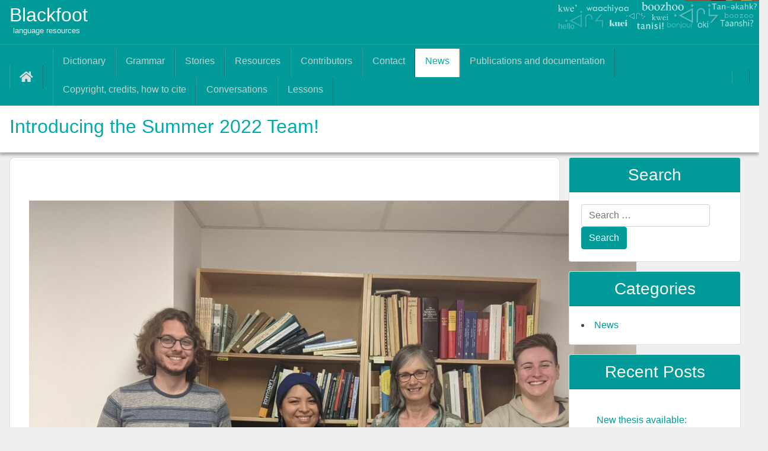

--- FILE ---
content_type: text/html; charset=UTF-8
request_url: https://blackfoot.algonquianlanguages.ca/introducing-the-summer-2022-team/
body_size: 9587
content:
<!DOCTYPE html>
<html lang="en-US">
    <head>
        <meta charset="UTF-8">
        <meta name="viewport" content="width=device-width">
        <title>Introducing the Summer 2022 Team! | </title>
        <link rel="profile" href="https://gmpg.org/xfn/11">
        <meta name='robots' content='max-image-preview:large' />
	<style>img:is([sizes="auto" i], [sizes^="auto," i]) { contain-intrinsic-size: 3000px 1500px }</style>
	<link rel='dns-prefetch' href='//blackfoot.algonquianlanguages.ca' />
<link rel="alternate" type="application/rss+xml" title="Blackfoot &raquo; Introducing the Summer 2022 Team! Comments Feed" href="https://blackfoot.algonquianlanguages.ca/introducing-the-summer-2022-team/feed/" />
<script type="text/javascript">
/* <![CDATA[ */
window._wpemojiSettings = {"baseUrl":"https:\/\/s.w.org\/images\/core\/emoji\/16.0.1\/72x72\/","ext":".png","svgUrl":"https:\/\/s.w.org\/images\/core\/emoji\/16.0.1\/svg\/","svgExt":".svg","source":{"concatemoji":"https:\/\/blackfoot.algonquianlanguages.ca\/wp-includes\/js\/wp-emoji-release.min.js?ver=6.8.3"}};
/*! This file is auto-generated */
!function(s,n){var o,i,e;function c(e){try{var t={supportTests:e,timestamp:(new Date).valueOf()};sessionStorage.setItem(o,JSON.stringify(t))}catch(e){}}function p(e,t,n){e.clearRect(0,0,e.canvas.width,e.canvas.height),e.fillText(t,0,0);var t=new Uint32Array(e.getImageData(0,0,e.canvas.width,e.canvas.height).data),a=(e.clearRect(0,0,e.canvas.width,e.canvas.height),e.fillText(n,0,0),new Uint32Array(e.getImageData(0,0,e.canvas.width,e.canvas.height).data));return t.every(function(e,t){return e===a[t]})}function u(e,t){e.clearRect(0,0,e.canvas.width,e.canvas.height),e.fillText(t,0,0);for(var n=e.getImageData(16,16,1,1),a=0;a<n.data.length;a++)if(0!==n.data[a])return!1;return!0}function f(e,t,n,a){switch(t){case"flag":return n(e,"\ud83c\udff3\ufe0f\u200d\u26a7\ufe0f","\ud83c\udff3\ufe0f\u200b\u26a7\ufe0f")?!1:!n(e,"\ud83c\udde8\ud83c\uddf6","\ud83c\udde8\u200b\ud83c\uddf6")&&!n(e,"\ud83c\udff4\udb40\udc67\udb40\udc62\udb40\udc65\udb40\udc6e\udb40\udc67\udb40\udc7f","\ud83c\udff4\u200b\udb40\udc67\u200b\udb40\udc62\u200b\udb40\udc65\u200b\udb40\udc6e\u200b\udb40\udc67\u200b\udb40\udc7f");case"emoji":return!a(e,"\ud83e\udedf")}return!1}function g(e,t,n,a){var r="undefined"!=typeof WorkerGlobalScope&&self instanceof WorkerGlobalScope?new OffscreenCanvas(300,150):s.createElement("canvas"),o=r.getContext("2d",{willReadFrequently:!0}),i=(o.textBaseline="top",o.font="600 32px Arial",{});return e.forEach(function(e){i[e]=t(o,e,n,a)}),i}function t(e){var t=s.createElement("script");t.src=e,t.defer=!0,s.head.appendChild(t)}"undefined"!=typeof Promise&&(o="wpEmojiSettingsSupports",i=["flag","emoji"],n.supports={everything:!0,everythingExceptFlag:!0},e=new Promise(function(e){s.addEventListener("DOMContentLoaded",e,{once:!0})}),new Promise(function(t){var n=function(){try{var e=JSON.parse(sessionStorage.getItem(o));if("object"==typeof e&&"number"==typeof e.timestamp&&(new Date).valueOf()<e.timestamp+604800&&"object"==typeof e.supportTests)return e.supportTests}catch(e){}return null}();if(!n){if("undefined"!=typeof Worker&&"undefined"!=typeof OffscreenCanvas&&"undefined"!=typeof URL&&URL.createObjectURL&&"undefined"!=typeof Blob)try{var e="postMessage("+g.toString()+"("+[JSON.stringify(i),f.toString(),p.toString(),u.toString()].join(",")+"));",a=new Blob([e],{type:"text/javascript"}),r=new Worker(URL.createObjectURL(a),{name:"wpTestEmojiSupports"});return void(r.onmessage=function(e){c(n=e.data),r.terminate(),t(n)})}catch(e){}c(n=g(i,f,p,u))}t(n)}).then(function(e){for(var t in e)n.supports[t]=e[t],n.supports.everything=n.supports.everything&&n.supports[t],"flag"!==t&&(n.supports.everythingExceptFlag=n.supports.everythingExceptFlag&&n.supports[t]);n.supports.everythingExceptFlag=n.supports.everythingExceptFlag&&!n.supports.flag,n.DOMReady=!1,n.readyCallback=function(){n.DOMReady=!0}}).then(function(){return e}).then(function(){var e;n.supports.everything||(n.readyCallback(),(e=n.source||{}).concatemoji?t(e.concatemoji):e.wpemoji&&e.twemoji&&(t(e.twemoji),t(e.wpemoji)))}))}((window,document),window._wpemojiSettings);
/* ]]> */
</script>
<style id='wp-emoji-styles-inline-css' type='text/css'>

	img.wp-smiley, img.emoji {
		display: inline !important;
		border: none !important;
		box-shadow: none !important;
		height: 1em !important;
		width: 1em !important;
		margin: 0 0.07em !important;
		vertical-align: -0.1em !important;
		background: none !important;
		padding: 0 !important;
	}
</style>
<link rel='stylesheet' id='wp-block-library-css' href='https://blackfoot.algonquianlanguages.ca/wp-includes/css/dist/block-library/style.min.css?ver=6.8.3' type='text/css' media='all' />
<style id='classic-theme-styles-inline-css' type='text/css'>
/*! This file is auto-generated */
.wp-block-button__link{color:#fff;background-color:#32373c;border-radius:9999px;box-shadow:none;text-decoration:none;padding:calc(.667em + 2px) calc(1.333em + 2px);font-size:1.125em}.wp-block-file__button{background:#32373c;color:#fff;text-decoration:none}
</style>
<style id='global-styles-inline-css' type='text/css'>
:root{--wp--preset--aspect-ratio--square: 1;--wp--preset--aspect-ratio--4-3: 4/3;--wp--preset--aspect-ratio--3-4: 3/4;--wp--preset--aspect-ratio--3-2: 3/2;--wp--preset--aspect-ratio--2-3: 2/3;--wp--preset--aspect-ratio--16-9: 16/9;--wp--preset--aspect-ratio--9-16: 9/16;--wp--preset--color--black: #000000;--wp--preset--color--cyan-bluish-gray: #abb8c3;--wp--preset--color--white: #ffffff;--wp--preset--color--pale-pink: #f78da7;--wp--preset--color--vivid-red: #cf2e2e;--wp--preset--color--luminous-vivid-orange: #ff6900;--wp--preset--color--luminous-vivid-amber: #fcb900;--wp--preset--color--light-green-cyan: #7bdcb5;--wp--preset--color--vivid-green-cyan: #00d084;--wp--preset--color--pale-cyan-blue: #8ed1fc;--wp--preset--color--vivid-cyan-blue: #0693e3;--wp--preset--color--vivid-purple: #9b51e0;--wp--preset--gradient--vivid-cyan-blue-to-vivid-purple: linear-gradient(135deg,rgba(6,147,227,1) 0%,rgb(155,81,224) 100%);--wp--preset--gradient--light-green-cyan-to-vivid-green-cyan: linear-gradient(135deg,rgb(122,220,180) 0%,rgb(0,208,130) 100%);--wp--preset--gradient--luminous-vivid-amber-to-luminous-vivid-orange: linear-gradient(135deg,rgba(252,185,0,1) 0%,rgba(255,105,0,1) 100%);--wp--preset--gradient--luminous-vivid-orange-to-vivid-red: linear-gradient(135deg,rgba(255,105,0,1) 0%,rgb(207,46,46) 100%);--wp--preset--gradient--very-light-gray-to-cyan-bluish-gray: linear-gradient(135deg,rgb(238,238,238) 0%,rgb(169,184,195) 100%);--wp--preset--gradient--cool-to-warm-spectrum: linear-gradient(135deg,rgb(74,234,220) 0%,rgb(151,120,209) 20%,rgb(207,42,186) 40%,rgb(238,44,130) 60%,rgb(251,105,98) 80%,rgb(254,248,76) 100%);--wp--preset--gradient--blush-light-purple: linear-gradient(135deg,rgb(255,206,236) 0%,rgb(152,150,240) 100%);--wp--preset--gradient--blush-bordeaux: linear-gradient(135deg,rgb(254,205,165) 0%,rgb(254,45,45) 50%,rgb(107,0,62) 100%);--wp--preset--gradient--luminous-dusk: linear-gradient(135deg,rgb(255,203,112) 0%,rgb(199,81,192) 50%,rgb(65,88,208) 100%);--wp--preset--gradient--pale-ocean: linear-gradient(135deg,rgb(255,245,203) 0%,rgb(182,227,212) 50%,rgb(51,167,181) 100%);--wp--preset--gradient--electric-grass: linear-gradient(135deg,rgb(202,248,128) 0%,rgb(113,206,126) 100%);--wp--preset--gradient--midnight: linear-gradient(135deg,rgb(2,3,129) 0%,rgb(40,116,252) 100%);--wp--preset--font-size--small: 13px;--wp--preset--font-size--medium: 20px;--wp--preset--font-size--large: 36px;--wp--preset--font-size--x-large: 42px;--wp--preset--spacing--20: 0.44rem;--wp--preset--spacing--30: 0.67rem;--wp--preset--spacing--40: 1rem;--wp--preset--spacing--50: 1.5rem;--wp--preset--spacing--60: 2.25rem;--wp--preset--spacing--70: 3.38rem;--wp--preset--spacing--80: 5.06rem;--wp--preset--shadow--natural: 6px 6px 9px rgba(0, 0, 0, 0.2);--wp--preset--shadow--deep: 12px 12px 50px rgba(0, 0, 0, 0.4);--wp--preset--shadow--sharp: 6px 6px 0px rgba(0, 0, 0, 0.2);--wp--preset--shadow--outlined: 6px 6px 0px -3px rgba(255, 255, 255, 1), 6px 6px rgba(0, 0, 0, 1);--wp--preset--shadow--crisp: 6px 6px 0px rgba(0, 0, 0, 1);}:where(.is-layout-flex){gap: 0.5em;}:where(.is-layout-grid){gap: 0.5em;}body .is-layout-flex{display: flex;}.is-layout-flex{flex-wrap: wrap;align-items: center;}.is-layout-flex > :is(*, div){margin: 0;}body .is-layout-grid{display: grid;}.is-layout-grid > :is(*, div){margin: 0;}:where(.wp-block-columns.is-layout-flex){gap: 2em;}:where(.wp-block-columns.is-layout-grid){gap: 2em;}:where(.wp-block-post-template.is-layout-flex){gap: 1.25em;}:where(.wp-block-post-template.is-layout-grid){gap: 1.25em;}.has-black-color{color: var(--wp--preset--color--black) !important;}.has-cyan-bluish-gray-color{color: var(--wp--preset--color--cyan-bluish-gray) !important;}.has-white-color{color: var(--wp--preset--color--white) !important;}.has-pale-pink-color{color: var(--wp--preset--color--pale-pink) !important;}.has-vivid-red-color{color: var(--wp--preset--color--vivid-red) !important;}.has-luminous-vivid-orange-color{color: var(--wp--preset--color--luminous-vivid-orange) !important;}.has-luminous-vivid-amber-color{color: var(--wp--preset--color--luminous-vivid-amber) !important;}.has-light-green-cyan-color{color: var(--wp--preset--color--light-green-cyan) !important;}.has-vivid-green-cyan-color{color: var(--wp--preset--color--vivid-green-cyan) !important;}.has-pale-cyan-blue-color{color: var(--wp--preset--color--pale-cyan-blue) !important;}.has-vivid-cyan-blue-color{color: var(--wp--preset--color--vivid-cyan-blue) !important;}.has-vivid-purple-color{color: var(--wp--preset--color--vivid-purple) !important;}.has-black-background-color{background-color: var(--wp--preset--color--black) !important;}.has-cyan-bluish-gray-background-color{background-color: var(--wp--preset--color--cyan-bluish-gray) !important;}.has-white-background-color{background-color: var(--wp--preset--color--white) !important;}.has-pale-pink-background-color{background-color: var(--wp--preset--color--pale-pink) !important;}.has-vivid-red-background-color{background-color: var(--wp--preset--color--vivid-red) !important;}.has-luminous-vivid-orange-background-color{background-color: var(--wp--preset--color--luminous-vivid-orange) !important;}.has-luminous-vivid-amber-background-color{background-color: var(--wp--preset--color--luminous-vivid-amber) !important;}.has-light-green-cyan-background-color{background-color: var(--wp--preset--color--light-green-cyan) !important;}.has-vivid-green-cyan-background-color{background-color: var(--wp--preset--color--vivid-green-cyan) !important;}.has-pale-cyan-blue-background-color{background-color: var(--wp--preset--color--pale-cyan-blue) !important;}.has-vivid-cyan-blue-background-color{background-color: var(--wp--preset--color--vivid-cyan-blue) !important;}.has-vivid-purple-background-color{background-color: var(--wp--preset--color--vivid-purple) !important;}.has-black-border-color{border-color: var(--wp--preset--color--black) !important;}.has-cyan-bluish-gray-border-color{border-color: var(--wp--preset--color--cyan-bluish-gray) !important;}.has-white-border-color{border-color: var(--wp--preset--color--white) !important;}.has-pale-pink-border-color{border-color: var(--wp--preset--color--pale-pink) !important;}.has-vivid-red-border-color{border-color: var(--wp--preset--color--vivid-red) !important;}.has-luminous-vivid-orange-border-color{border-color: var(--wp--preset--color--luminous-vivid-orange) !important;}.has-luminous-vivid-amber-border-color{border-color: var(--wp--preset--color--luminous-vivid-amber) !important;}.has-light-green-cyan-border-color{border-color: var(--wp--preset--color--light-green-cyan) !important;}.has-vivid-green-cyan-border-color{border-color: var(--wp--preset--color--vivid-green-cyan) !important;}.has-pale-cyan-blue-border-color{border-color: var(--wp--preset--color--pale-cyan-blue) !important;}.has-vivid-cyan-blue-border-color{border-color: var(--wp--preset--color--vivid-cyan-blue) !important;}.has-vivid-purple-border-color{border-color: var(--wp--preset--color--vivid-purple) !important;}.has-vivid-cyan-blue-to-vivid-purple-gradient-background{background: var(--wp--preset--gradient--vivid-cyan-blue-to-vivid-purple) !important;}.has-light-green-cyan-to-vivid-green-cyan-gradient-background{background: var(--wp--preset--gradient--light-green-cyan-to-vivid-green-cyan) !important;}.has-luminous-vivid-amber-to-luminous-vivid-orange-gradient-background{background: var(--wp--preset--gradient--luminous-vivid-amber-to-luminous-vivid-orange) !important;}.has-luminous-vivid-orange-to-vivid-red-gradient-background{background: var(--wp--preset--gradient--luminous-vivid-orange-to-vivid-red) !important;}.has-very-light-gray-to-cyan-bluish-gray-gradient-background{background: var(--wp--preset--gradient--very-light-gray-to-cyan-bluish-gray) !important;}.has-cool-to-warm-spectrum-gradient-background{background: var(--wp--preset--gradient--cool-to-warm-spectrum) !important;}.has-blush-light-purple-gradient-background{background: var(--wp--preset--gradient--blush-light-purple) !important;}.has-blush-bordeaux-gradient-background{background: var(--wp--preset--gradient--blush-bordeaux) !important;}.has-luminous-dusk-gradient-background{background: var(--wp--preset--gradient--luminous-dusk) !important;}.has-pale-ocean-gradient-background{background: var(--wp--preset--gradient--pale-ocean) !important;}.has-electric-grass-gradient-background{background: var(--wp--preset--gradient--electric-grass) !important;}.has-midnight-gradient-background{background: var(--wp--preset--gradient--midnight) !important;}.has-small-font-size{font-size: var(--wp--preset--font-size--small) !important;}.has-medium-font-size{font-size: var(--wp--preset--font-size--medium) !important;}.has-large-font-size{font-size: var(--wp--preset--font-size--large) !important;}.has-x-large-font-size{font-size: var(--wp--preset--font-size--x-large) !important;}
:where(.wp-block-post-template.is-layout-flex){gap: 1.25em;}:where(.wp-block-post-template.is-layout-grid){gap: 1.25em;}
:where(.wp-block-columns.is-layout-flex){gap: 2em;}:where(.wp-block-columns.is-layout-grid){gap: 2em;}
:root :where(.wp-block-pullquote){font-size: 1.5em;line-height: 1.6;}
</style>
<link rel='stylesheet' id='blackfoot_twenty_nineteen-style-bootstrap-reboot-css' href='https://blackfoot.algonquianlanguages.ca/wp-content/themes/Archive/css/bootstrap-reboot.min.css?ver=6.8.3' type='text/css' media='all' />
<link rel='stylesheet' id='blackfoot_twenty_nineteen-style-bootstrap-grid-css' href='https://blackfoot.algonquianlanguages.ca/wp-content/themes/Archive/css/bootstrap-grid.min.css?ver=6.8.3' type='text/css' media='all' />
<link rel='stylesheet' id='blackfoot_twenty_nineteen-style-bootstrap-theme-css' href='https://blackfoot.algonquianlanguages.ca/wp-content/themes/Archive/css/bootstrap.min.css?ver=6.8.3' type='text/css' media='all' />
<link rel='stylesheet' id='blackfoot_twenty_nineteen-style-fontawesome-css' href='https://blackfoot.algonquianlanguages.ca/wp-content/themes/Archive/css/all.css?ver=6.8.3' type='text/css' media='all' />
<link rel='stylesheet' id='blackfoot_twenty_nineteen-theme-css' href='https://blackfoot.algonquianlanguages.ca/wp-content/themes/Archive/css/blackfoot_twenty_nineteen.css?ver=6.8.3' type='text/css' media='all' />
<link rel='stylesheet' id='blackfoot_twenty_nineteen-style-css' href='https://blackfoot.algonquianlanguages.ca/wp-content/themes/Archive/style.css?ver=6.8.3' type='text/css' media='all' />
<script type="text/javascript" src="https://blackfoot.algonquianlanguages.ca/wp-content/themes/Archive/js/jquery-3.4.1.min.js?ver=20190528" id="blackfoot_twenty_nineteen-script-jquery-js"></script>
<link rel="https://api.w.org/" href="https://blackfoot.algonquianlanguages.ca/wp-json/" /><link rel="alternate" title="JSON" type="application/json" href="https://blackfoot.algonquianlanguages.ca/wp-json/wp/v2/posts/2453" /><link rel="EditURI" type="application/rsd+xml" title="RSD" href="https://blackfoot.algonquianlanguages.ca/xmlrpc.php?rsd" />
<meta name="generator" content="WordPress 6.8.3" />
<link rel="canonical" href="https://blackfoot.algonquianlanguages.ca/introducing-the-summer-2022-team/" />
<link rel='shortlink' href='https://blackfoot.algonquianlanguages.ca/?p=2453' />
<link rel="alternate" title="oEmbed (JSON)" type="application/json+oembed" href="https://blackfoot.algonquianlanguages.ca/wp-json/oembed/1.0/embed?url=https%3A%2F%2Fblackfoot.algonquianlanguages.ca%2Fintroducing-the-summer-2022-team%2F" />
<link rel="alternate" title="oEmbed (XML)" type="text/xml+oembed" href="https://blackfoot.algonquianlanguages.ca/wp-json/oembed/1.0/embed?url=https%3A%2F%2Fblackfoot.algonquianlanguages.ca%2Fintroducing-the-summer-2022-team%2F&#038;format=xml" />
        <link href="https://blackfoot.algonquianlanguages.ca/wp-content/themes/Archive/images/logo.png" rel="icon">
        <link href="https://blackfoot.algonquianlanguages.ca/wp-content/themes/Archive/images/logo.png" rel="shortcut icon">
        <style type="text/css">
            .page-header{
                padding-left:1em; padding-bottom: 1em; border-bottom: 1px solid #eee; box-shadow: -1px .3em .3em rgba(0,0,0,0.3); color: #00aba9;
            }
            /*.navbar .dropdown-menu { background-color: #00aba9; color: #ddd;}
            .navbar-default .navbar-nav>li a { color: #ddd;}
            .navbar-default .navbar-nav>li a.btn-primary { color: #ddd;}
            .navbar-default .navbar-nav>li a:hover { color: #fff; background-color: #00aba9;}
            .navbar-default .navbar-nav>li a.active, .navbar-default .navbar-nav>.active>a, .navbar-default .navbar-nav>.active>a:hover, .navbar-default .navbar-nav>.active>a:focus { background-color: white; color:#00aba9; border-bottom: 1px solid white;}*/
            button[data-sound-url]{ background-color: white !important;}
            .bg-primary a.nav-link {color:#ccc;}
            .bg-primary .nav-link:hover,
            .bg-primary .active > .nav-link,
            .bg-primary .current_page_ancestor > .nav-link,
            .bg-primary .current_page_item > .nav-link {
                background-color:white;
                color: #00aba9;
            }
            .admin-bar   .sticky-top { top:31px;}
            #wpadminbar { z-index: 1000}
            #main-navbar .navbar-nav > .nav-item > .nav-link {
                padding: .9rem 1rem;
                /*padding-bottom: .9rem;*/
                padding-top: .6rem;
            }
        </style>
    </head>
    <body class="wp-singular post-template-default single single-post postid-2453 single-format-standard wp-theme-Archive" style='background-color:#efefef'>    <header id="header" class="d-print-none bg-primary" style="background-image:  url('https://blackfoot.algonquianlanguages.ca/wp-content/themes/Archive/images/3.png', ); ">
        <!--#
https://blackfoot.algonquianlanguages.ca/introducing-the-summer-2022-team/
#
https://blackfoot.algonquianlanguages.ca/introducing-the-summer-2022-team/
-->        <div class="logo row ">
            <div class="col-12 col-sm-6">
                <h1 class="display-4 fa-2x"  style="color:white; padding:0.2em 0.5em">Blackfoot <small style="color:#eee; font-size:40%; display:block; padding-left:.5em">language resources</small></h1>
            </div>
            <div class="d-none d-sm-block col-sm-6  text-right">
                <img src="https://www.atlas-ling.ca/img/atlas-logo.png" style=" max-height:50px;">
            </div>


        </div>
        <nav  id="main-navbar" class="navbar  navbar-expand-md  bg-primary sticky-top d-print-none pb-0" role="navigation" ><!--class="navbar navbar-default navbar-primary navbar-static-top " role="navigation" style="border-radius: 0; background-color: #bb5320;"-->
            <button class="navbar-toggler navbar-toggler-right" type="button" data-toggle="collapse" data-target="#navbar-collapse-1" aria-controls="navbarSupportedContent" aria-expanded="false" aria-label="Toggle navigation">
                 <i class="text-light fa fa-bars"></i>
            </button>
            <a class="navbar-brand nav-link " style="color:#ddd" href="https://blackfoot.algonquianlanguages.ca/" rel="home"><span class="fa fa-home glyphicon glyphicon-home"></span> </a>
            <div class=" collapse navbar-collapse" id="navbar-collapse-1">
                <div id="navbar-collapse-1" class=" collapse navbar-collapse "><ul class="nav navbar-nav "><li id="nav-item menu-item-12" class="nav-item menu-item nav-item menu-item-type-custom nav-item menu-item-object-custom nav-item menu-item-12"><a class="nav-link"target="_blank" href="http://dictionary.blackfoot.atlas-ling.ca">Dictionary</a></li>
<li id="nav-item menu-item-10" class="nav-item menu-item nav-item menu-item-type-post_type nav-item menu-item-object-page nav-item menu-item-has-children dropdown nav-item menu-item-10"><a class="nav-link"href="https://blackfoot.algonquianlanguages.ca/grammar/">Grammar</a>
<ul class="sub-menu bg-primary dropdown-menu">
	<li id="nav-item menu-item-378" class="nav-item menu-item nav-item menu-item-type-post_type nav-item menu-item-object-page nav-item menu-item-has-children dropdown nav-item menu-item-378"><a class="nav-link"href="https://blackfoot.algonquianlanguages.ca/grammar/nouns/">Nouns</a>
	<ul class="sub-menu bg-primary dropdown-menu">
		<li id="nav-item menu-item-381" class="nav-item menu-item nav-item menu-item-type-post_type nav-item menu-item-object-page nav-item menu-item-381"><a class="nav-link"href="https://blackfoot.algonquianlanguages.ca/grammar/nouns/animacy/">Animacy</a></li>
		<li id="nav-item menu-item-379" class="nav-item menu-item nav-item menu-item-type-post_type nav-item menu-item-object-page nav-item menu-item-379"><a class="nav-link"href="https://blackfoot.algonquianlanguages.ca/grammar/nouns/dependent-nouns/">Dependent nouns (possession)</a></li>
		<li id="nav-item menu-item-1313" class="nav-item menu-item nav-item menu-item-type-post_type nav-item menu-item-object-page nav-item menu-item-has-children dropdown nav-item menu-item-1313"><a class="nav-link"href="https://blackfoot.algonquianlanguages.ca/grammar/nouns/noun-inflection/">Noun Inflection</a>
		<ul class="sub-menu bg-primary dropdown-menu">
			<li id="nav-item menu-item-1314" class="nav-item menu-item nav-item menu-item-type-post_type nav-item menu-item-object-page nav-item menu-item-1314"><a class="nav-link"href="https://blackfoot.algonquianlanguages.ca/grammar/nouns/noun-inflection/number/">Number</a></li>
			<li id="nav-item menu-item-1315" class="nav-item menu-item nav-item menu-item-type-post_type nav-item menu-item-object-page nav-item menu-item-has-children dropdown nav-item menu-item-1315"><a class="nav-link"href="https://blackfoot.algonquianlanguages.ca/grammar/nouns/noun-inflection/possession/">Possession</a>
			<ul class="sub-menu bg-primary dropdown-menu">
				<li id="nav-item menu-item-1360" class="nav-item menu-item nav-item menu-item-type-post_type nav-item menu-item-object-page nav-item menu-item-has-children dropdown nav-item menu-item-1360"><a class="nav-link"href="https://blackfoot.algonquianlanguages.ca/grammar/nouns/noun-inflection/possession/paradigms/">Paradigms</a>
				<ul class="sub-menu bg-primary dropdown-menu">
					<li id="nav-item menu-item-1418" class="nav-item menu-item nav-item menu-item-type-post_type nav-item menu-item-object-page nav-item menu-item-1418"><a class="nav-link"href="https://blackfoot.algonquianlanguages.ca/grammar/nouns/noun-inflection/possession/paradigms/aaahs-elder-relation/">aaáhs | elder relation</a></li>
					<li id="nav-item menu-item-1419" class="nav-item menu-item nav-item menu-item-type-post_type nav-item menu-item-object-page nav-item menu-item-1419"><a class="nav-link"href="https://blackfoot.algonquianlanguages.ca/grammar/nouns/noun-inflection/possession/paradigms/motsis-arm/">(m)o’tsís | arm</a></li>
					<li id="nav-item menu-item-1379" class="nav-item menu-item nav-item menu-item-type-post_type nav-item menu-item-object-page nav-item menu-item-1379"><a class="nav-link"href="https://blackfoot.algonquianlanguages.ca/grammar/nouns/noun-inflection/possession/paradigms/ookoowa-house/">ookóówa(n) | house</a></li>
					<li id="nav-item menu-item-1421" class="nav-item menu-item nav-item menu-item-type-post_type nav-item menu-item-object-page nav-item menu-item-1421"><a class="nav-link"href="https://blackfoot.algonquianlanguages.ca/grammar/nouns/noun-inflection/possession/paradigms/poos-cat/">poos | cat</a></li>
					<li id="nav-item menu-item-1420" class="nav-item menu-item nav-item menu-item-type-post_type nav-item menu-item-object-page nav-item menu-item-1420"><a class="nav-link"href="https://blackfoot.algonquianlanguages.ca/grammar/nouns/noun-inflection/possession/paradigms/sinaakiatsis-book/">sináákia’tsis | book</a></li>
				</ul>
</li>
			</ul>
</li>
			<li id="nav-item menu-item-1316" class="nav-item menu-item nav-item menu-item-type-post_type nav-item menu-item-object-page nav-item menu-item-1316"><a class="nav-link"href="https://blackfoot.algonquianlanguages.ca/grammar/nouns/noun-inflection/obviation/">Obviation</a></li>
		</ul>
</li>
	</ul>
</li>
	<li id="nav-item menu-item-393" class="nav-item menu-item nav-item menu-item-type-post_type nav-item menu-item-object-page nav-item menu-item-has-children dropdown nav-item menu-item-393"><a class="nav-link"href="https://blackfoot.algonquianlanguages.ca/grammar/verbs/">Verbs</a>
	<ul class="sub-menu bg-primary dropdown-menu">
		<li id="nav-item menu-item-1614" class="nav-item menu-item nav-item menu-item-type-post_type nav-item menu-item-object-page nav-item menu-item-1614"><a class="nav-link"href="https://blackfoot.algonquianlanguages.ca/grammar/verbs/verb-classes/transitive-inanimate/oowatoo-eat/">oowatoo | eat</a></li>
		<li id="nav-item menu-item-2336" class="nav-item menu-item nav-item menu-item-type-post_type nav-item menu-item-object-page nav-item menu-item-2336"><a class="nav-link"href="https://blackfoot.algonquianlanguages.ca/grammar/verbs/verb-classes/animate-intransitive/apotaki-to-work/">á’po’taki | to work</a></li>
	</ul>
</li>
	<li id="nav-item menu-item-399" class="nav-item menu-item nav-item menu-item-type-post_type nav-item menu-item-object-page nav-item menu-item-399"><a class="nav-link"href="https://blackfoot.algonquianlanguages.ca/grammar/pronoun/">Pronoun</a></li>
	<li id="nav-item menu-item-400" class="nav-item menu-item nav-item menu-item-type-post_type nav-item menu-item-object-page nav-item menu-item-400"><a class="nav-link"href="https://blackfoot.algonquianlanguages.ca/grammar/demonstrative/">Demonstrative</a></li>
	<li id="nav-item menu-item-398" class="nav-item menu-item nav-item menu-item-type-post_type nav-item menu-item-object-page nav-item menu-item-398"><a class="nav-link"href="https://blackfoot.algonquianlanguages.ca/grammar/particle/">Particle</a></li>
	<li id="nav-item menu-item-401" class="nav-item menu-item nav-item menu-item-type-post_type nav-item menu-item-object-page nav-item menu-item-401"><a class="nav-link"href="https://blackfoot.algonquianlanguages.ca/grammar/other-classes/">Other Classes</a></li>
	<li id="nav-item menu-item-1694" class="nav-item menu-item nav-item menu-item-type-post_type nav-item menu-item-object-page nav-item menu-item-1694"><a class="nav-link"href="https://blackfoot.algonquianlanguages.ca/grammar/abbreviations/">Glossing and abbreviations</a></li>
</ul>
</li>
<li id="nav-item menu-item-1004" class="nav-item menu-item nav-item menu-item-type-custom nav-item menu-item-object-custom nav-item menu-item-1004"><a class="nav-link"target="_blank" href="http://stories.blackfoot.atlas-ling.ca" title="Oral Stories Database">Stories</a></li>
<li id="nav-item menu-item-285" class="nav-item menu-item nav-item menu-item-type-custom nav-item menu-item-object-custom nav-item menu-item-has-children dropdown nav-item menu-item-285"><a class="nav-link"href="#">Resources</a>
<ul class="sub-menu bg-primary dropdown-menu">
	<li id="nav-item menu-item-204" class="nav-item menu-item nav-item menu-item-type-post_type nav-item menu-item-object-page nav-item menu-item-204"><a class="nav-link"href="https://blackfoot.algonquianlanguages.ca/resources/blackfoot-linguistics/">Blackfoot Academic Publications</a></li>
	<li id="nav-item menu-item-236" class="nav-item menu-item nav-item menu-item-type-post_type nav-item menu-item-object-page nav-item menu-item-236"><a class="nav-link"href="https://blackfoot.algonquianlanguages.ca/resources/blackfoot-grammars-and-dictionaries/">Grammars, Dictionaries, Textbooks, and Text Collections</a></li>
	<li id="nav-item menu-item-231" class="nav-item menu-item nav-item menu-item-type-post_type nav-item menu-item-object-page nav-item menu-item-231"><a class="nav-link"href="https://blackfoot.algonquianlanguages.ca/resources/apps/">Digital Language and Culture Resources</a></li>
</ul>
</li>
<li id="nav-item menu-item-687" class="nav-item menu-item nav-item menu-item-type-post_type nav-item menu-item-object-page nav-item menu-item-687"><a class="nav-link"href="https://blackfoot.algonquianlanguages.ca/contributors/">Contributors</a></li>
<li id="nav-item menu-item-917" class="nav-item menu-item nav-item menu-item-type-post_type nav-item menu-item-object-page nav-item menu-item-917"><a class="nav-link"href="https://blackfoot.algonquianlanguages.ca/contact/">Contact</a></li>
<li id="nav-item menu-item-1030" class="nav-item menu-item nav-item menu-item-type-post_type nav-item menu-item-object-page current_page_parent nav-item menu-item-1030"><a class="nav-link"href="https://blackfoot.algonquianlanguages.ca/blog/">News</a></li>
<li id="nav-item menu-item-1673" class="nav-item menu-item nav-item menu-item-type-post_type nav-item menu-item-object-page nav-item menu-item-1673"><a class="nav-link"href="https://blackfoot.algonquianlanguages.ca/publications/">Publications and documentation</a></li>
<li id="nav-item menu-item-1078" class="nav-item menu-item nav-item menu-item-type-post_type nav-item menu-item-object-page nav-item menu-item-1078"><a class="nav-link"href="https://blackfoot.algonquianlanguages.ca/copyright/">Copyright, credits, how to cite</a></li>
<li id="nav-item menu-item-1745" class="nav-item menu-item nav-item menu-item-type-post_type nav-item menu-item-object-page nav-item menu-item-1745"><a class="nav-link"href="https://blackfoot.algonquianlanguages.ca/conversations/">Conversations</a></li>
<li id="nav-item menu-item-2424" class="nav-item menu-item nav-item menu-item-type-custom nav-item menu-item-object-custom nav-item menu-item-2424"><a class="nav-link"href="https://lessons.blackfoot.atlas-ling.ca/">Lessons</a></li>
</ul></div>                <ul class="nav navbar-nav navbar-inverse navbar-right ">
                <!--li>
                        <div class="btn-group btn-group-sm" role="group" aria-label="locale">
                            <a href="https://blackfoot.algonquianlanguages.ca/introducing-the-summer-2022-team/" type="button" class="btn btn-primary  active">EN</a>
                            <a href="#"  type="button" class="btn btn-primary ">FR</a>

                        </div>
                    </li-->
                    <li><a class="btn-sm" href="#"><span class="fa fa-user glyphicon glyphicon-user" onclick="location.href='https://blackfoot.algonquianlanguages.ca/wp-admin/'; return false; "></span></a></li>
                </ul>


            <script type="text/javascript">
                //adjust menu
                function adjustMenu(){
                    $("ul.nav > li.page_item_has_children > a").addClass("dropdown-toggle").attr("data-toggle","dropdown").attr("role","button").attr( "aria-expanded","false").append('<span class="caret"></span>');
                    $("li.page_item_has_children").removeClass("page_item_has_children").addClass("dropdown");
                    $("li.current-menu-item, li.current_page_parent, li.current_page ").addClass("active");
                }
                $(document)
                    .on('scroll', function () {
                        if(window.scrollY>50){
                            $("#main-navbar").addClass("navbar-fixed-top").removeClass("navbar-static-top");
                            $("body").css('padding-top','70px');
                        }
                        else {
                            $("#main-navbar").removeClass("navbar-fixed-top").addClass("navbar-static-top");
                            $("body").css('padding-top','0');
                        }
                    });
            </script>
            </div>
        </nav>


    </header>
    <main id="main" class="main" role="main">
        <!--pre></pre-->
        <header class="page-header" style="background-color:white;  padding-top:3em;" >
            <h1 class="display-4 mt-3 fa-2x">Introducing the Summer 2022 Team!</h1>
        </header>
        

<div class="container-fluid mb-2 mt-2" style="">
    <div class="row">
        <div class="col col-md-9 col-lg-9 " id="main-content">


        <p>&nbsp;</p>
<p><a href="https://blackfoot.algonquianlanguages.ca/introducing-the-summer-2022-team/summer2022_groupphoto2/" rel="attachment wp-att-2454"><img fetchpriority="high" decoding="async" class="alignnone wp-image-2454 size-large" src="https://blackfoot.algonquianlanguages.ca/wp-content/uploads/2022/07/Summer2022_GroupPhoto2-1024x768.jpg" alt="" width="1024" height="768" srcset="https://blackfoot.algonquianlanguages.ca/wp-content/uploads/2022/07/Summer2022_GroupPhoto2-1024x768.jpg 1024w, https://blackfoot.algonquianlanguages.ca/wp-content/uploads/2022/07/Summer2022_GroupPhoto2-300x225.jpg 300w, https://blackfoot.algonquianlanguages.ca/wp-content/uploads/2022/07/Summer2022_GroupPhoto2-768x576.jpg 768w, https://blackfoot.algonquianlanguages.ca/wp-content/uploads/2022/07/Summer2022_GroupPhoto2-1536x1152.jpg 1536w, https://blackfoot.algonquianlanguages.ca/wp-content/uploads/2022/07/Summer2022_GroupPhoto2.jpg 2016w" sizes="(max-width: 1024px) 100vw, 1024px" /></a></p>
<p>2022 Blackfoot team</p>
<p>Our Summer 2022 team is hard at work on various projects surrounding the Blackfoot Language Resources website! Shown in the picture from left to right: Dominik Kadlec, Kristy Eagle Bear, Inge Genee, Cade Fowler. Not pictured: Talia George and Bill Heavy Runner. This picture was taken Monday, July 25th in our office in the Penny Building.</p>
     </div>
     <aside id="sidebar" class="col-12 col-md-3 col-lg-3">
        <div class="card card-primary mb-3">
            <div class="card-header bg-primary">
                <h3 class="card-title text-white text-center p-0 m-0">Search</h3>
            </div>
            <div class="card-body">
                <form role="search" method="get" class="form-inline" action="https://blackfoot.algonquianlanguages.ca/">
				<label>
					<span class=" sr-only">Search for:</span>
					<input type="search" class=" form-control" placeholder="Search &hellip;" value="" name="s" />
				</label>
				<input type="submit" class=" btn btn-primary" value="Search" />
			</form>            </div>
        </div>

                <div class="card card-primary mb-3">
            <div class="card-header bg-primary">
                <h3 class="card-title text-white text-center p-0 m-0">Categories</h3>
            </div>
            <div class="card-body">
                	<li class="cat-item cat-item-1"><!--span class="btn " onclick="$('~ul.children',this).toggleClass('show'); $(' .fa',this).toggleClass('fa-plus').toggleClass('fa-minus');"> <span class="fa fa-plus "></span></span--> <a href="https://blackfoot.algonquianlanguages.ca/category/news/">News</a>
</li>
            </div>
        </div>

        <div class="card card-primary mb-3">
            <div class="card-header bg-primary">
                <h3 class="card-title text-white text-center p-0 m-0">Recent Posts</h3>
            </div>
            <div class="card-body">
                <ul class="list-group list-group-flush">

                                    <li class="list-group-item"><a class="nav-link" style="text-overflow: ellipsis" href="https://blackfoot.algonquianlanguages.ca/new-thesis-available-blackfoot-narrative-text-corpus-alexandra-smith/"> New thesis available: Blackfoot Narrative Text Corpus (Alexandra Smith)</a></li>


                                        <li class="list-group-item"><a class="nav-link" style="text-overflow: ellipsis" href="https://blackfoot.algonquianlanguages.ca/new-blackfoot-language-courses-at-iniskim/"> New Blackfoot language courses at Iniskim</a></li>


                                        <li class="list-group-item"><a class="nav-link" style="text-overflow: ellipsis" href="https://blackfoot.algonquianlanguages.ca/ikkinainihki-gentle-singer-dr-lena-heavy-shields-russell-obituary/"> Ikkináínihki (Gentle Singer) Dr. Lena Heavy Shields Russell OBITUARY</a></li>


                                        <li class="list-group-item"><a class="nav-link" style="text-overflow: ellipsis" href="https://blackfoot.algonquianlanguages.ca/watch-the-first-blackfoot-grammar-lessons-on-youtube/"> Watch the first Blackfoot Grammar lessons on YouTube!</a></li>


                                        <li class="list-group-item"><a class="nav-link" style="text-overflow: ellipsis" href="https://blackfoot.algonquianlanguages.ca/new-thesis-available-a-computational-model-of-blackfoot-noun-and-verb-morphology/"> New thesis available: A computational model of Blackfoot noun and verb morphology</a></li>


                                    </ul>
            </div>
        </div>

    </aside>
   </div>
</div>
</main>
    <footer id="footer" class="footer" style="">
        <div class=" container-fluid">

        <div class="row">
            
        </div>
        <div class="row">
            <div class="col-md-10 col-md-offset-1 d-flex flex-row  justify-content-between">
            <div class="" style="color: #d3d3d3">
                <!--div id="fb-root"></div>
                <script>/*(function(d, s, id) {
                        var js, fjs = d.getElementsByTagName(s)[0];
                        if (d.getElementById(id)) return;
                        js = d.createElement(s); js.id = id;
                        js.src = "//connect.facebook.net/en_US/all.js#xfbml=1";
                        fjs.parentNode.insertBefore(js, fjs);
                    }(document, 'script', 'facebook-jssdk'));*/</script>
                <div class="fb-like" data-href="http://blackfoot.algonquianlanguages.ca" data-layout="standard" data-action="like" data-show-faces="true" data-share="true"></div-->
            </div>
            <div class="center-block">
                &copy;2016-2026 blackfoot.atlas-ling.ca
            </div>
                <div class="text-right">
                    Last modified: December 28, 2023                </div>

            </div>
        </div>
            <div class="row">
            <script type="speculationrules">
{"prefetch":[{"source":"document","where":{"and":[{"href_matches":"\/*"},{"not":{"href_matches":["\/wp-*.php","\/wp-admin\/*","\/wp-content\/uploads\/*","\/wp-content\/*","\/wp-content\/plugins\/*","\/wp-content\/themes\/Archive\/*","\/*\\?(.+)"]}},{"not":{"selector_matches":"a[rel~=\"nofollow\"]"}},{"not":{"selector_matches":".no-prefetch, .no-prefetch a"}}]},"eagerness":"conservative"}]}
</script>
<!-- Matomo -->
<script>
  var _paq = window._paq = window._paq || [];
  /* tracker methods like "setCustomDimension" should be called before "trackPageView" */
  _paq.push(['trackPageView']);
  _paq.push(['enableLinkTracking']);
  (function() {
    var u="https://webstats.atlas-ling.ca/";
    _paq.push(['setTrackerUrl', u+'matomo.php']);
    _paq.push(['setSiteId', '24']);
    var d=document, g=d.createElement('script'), s=d.getElementsByTagName('script')[0];
    g.async=true; g.src=u+'matomo.js'; s.parentNode.insertBefore(g,s);
  })();
</script>
<!-- End Matomo Code --><script type="text/javascript" src="https://blackfoot.algonquianlanguages.ca/wp-content/themes/Archive/js/bootstrap.min.js?ver=20190527" id="blackfoot_twenty_nineteen-script-bootstrap-js"></script>
<script type="text/javascript" src="https://blackfoot.algonquianlanguages.ca/wp-content/themes/Archive/js/bootstrap.bundle.min.js?ver=20190527" id="blackfoot_twenty_nineteen-script-bootstrap-bundle-js"></script>
                </div>
       </div>
    </footer>
<script type="text/javascript">
    try{
        adjustMenu();
        adjustSidebar();
    }catch(err){}
    var images = ['https://blackfoot.algonquianlanguages.ca/wp-content/themes/Archive/images/1.png', 'https://blackfoot.algonquianlanguages.ca/wp-content/themes/Archive/images/2.png', 'https://blackfoot.algonquianlanguages.ca/wp-content/themes/Archive/images/3.png', 'https://blackfoot.algonquianlanguages.ca/wp-content/themes/Archive/images/4.png', 'https://blackfoot.algonquianlanguages.ca/wp-content/themes/Archive/images/5.png', ];
    $(function(){
        setInterval(function(){
            var index =Math.floor(Math.random()*5);
            //console.log(images[index]);
            if(images[index])
            $("#header").css('background-image','url('+images[index]+')');
        }, 30000);
        
        $("body").tooltip({
            selector: '[data-toggle="tooltip"]'
        }).popover({
            selector:'[data-toggle="popover"]',
            trigger:'hover',
            placement:' auto top'
        }).collapse({
            selector:'[data-toggle="collapse"]'
        }).collapse({
            selector:'[data-toggle="modal"]'
        });
        $("[data-sound-url]").addClass("btn btn-lg text-primary clickable").html('<i class="glyphicon glyphicon-volume-up fa fa-volume-up"></i>').click(function(){
            play($(this).attr('data-sound-url'));
        });
        //$("#imgPreviewModal").modal({show:true});
    });
    function play(url) {
        try{
            if($("#audioPlayer").length>0){
                try { $("#audioPlayer")[0].pause();}catch (err){}
                $("#audioPlayer source").attr('src',url);
                $("#audioPlayer")[0].load();
                $("#audioPlayer")[0].play();
            }
        }catch (err){ console.log(err);}
        //console.log($("#audioPlayer"));

    }
</script>
<audio id="audioPlayer"  controls style="opacity: 0; visibility: hidden;">
    <source type="audio/mpeg"/>
</audio>
<!-- Piwik -->
<script type="text/javascript">
    var _paq = _paq || [];
    _paq.push(['trackPageView']);
    _paq.push(['enableLinkTracking']);
    (function() {
        var u="//webstats.atlas-ling.ca/";
        _paq.push(['setTrackerUrl', u+'piwik.php']);
        _paq.push(['setSiteId', 24]);
        var d=document, g=d.createElement('script'), s=d.getElementsByTagName('script')[0];
        g.type='text/javascript'; g.async=true; g.defer=true; g.src=u+'piwik.js'; s.parentNode.insertBefore(g,s);
    })();
</script>
<noscript><p><img src="//webstats.atlas-ling.ca/piwik.php?idsite=24" style="border:0;" alt="" /></p></noscript>
<!-- End Piwik Code -->
 <script defer src="https://static.cloudflareinsights.com/beacon.min.js/vcd15cbe7772f49c399c6a5babf22c1241717689176015" integrity="sha512-ZpsOmlRQV6y907TI0dKBHq9Md29nnaEIPlkf84rnaERnq6zvWvPUqr2ft8M1aS28oN72PdrCzSjY4U6VaAw1EQ==" data-cf-beacon='{"version":"2024.11.0","token":"8af15f28a4bc468387aca30214640100","r":1,"server_timing":{"name":{"cfCacheStatus":true,"cfEdge":true,"cfExtPri":true,"cfL4":true,"cfOrigin":true,"cfSpeedBrain":true},"location_startswith":null}}' crossorigin="anonymous"></script>
</body>
</html>





--- FILE ---
content_type: text/css
request_url: https://blackfoot.algonquianlanguages.ca/wp-content/themes/Archive/css/blackfoot_twenty_nineteen.css?ver=6.8.3
body_size: 1073
content:
body { background-color: #eee; }
#header { background-color: #009b99;background-size: cover; background-position: center; background-repeat: no-repeat;/*border-bottom: 2px solid #003d4c; min-height: 150px;*/ }
/*.navbar ul.nav > li > a{background-color: #009b99;}*/
.logo {
    background: transparent;/* #009b99;*/
    
    min-height: 70px;
    /*border:1px solid #009b99;*/

}
nav {
    -webkit-box-shadow: inset 0 1px 0 rgba(255,255,255,.15),0 1px 5px rgba(0,0,0,.075);
    box-shadow: inset 0 1px 0 rgba(255,255,255,.15),0 1px 5px rgba(0,0,0,.075);
}
#main-navbar a, #footer .row > div {
    border-left: 1px solid rgba(255,255,255,.15);
    border-right: 1px solid rgba(0,0,0,.275);
}
ul {
    list-style-position: inside;
}
/* MULTI-LEVEL DROPDOWNS FOR ROOTS  from http://imdev.in/twitter-bootstrap-multi-level-dropdown-menu-system/ */
.dropdown-menu .dropdown-menu {
    left: 100%;
    position: absolute;
    top: 0;
    visibility: hidden;
    margin-top: -1px;
}

.dropdown-menu li:hover > .dropdown-menu, .dropdown:hover > .dropdown-menu, .dropdown-menu:hover {
    visibility: visible;
    display: block;
}

.navbar .dropdown-menu  .dropdown-menu:before {
    border-bottom: 7px solid transparent;
    border-left: none;
    border-right: 7px solid rgba(0, 0, 0, 0.2);
    border-top: 7px solid transparent;
    left: -7px;
    top: 10px;
}
.navbar .dropdown-menu .dropdown-menu:after {
    border-top: 6px solid transparent;
    border-left: none;
    border-right: 6px solid #fff;
    border-bottom: 6px solid transparent;
    left: 10px;
    top: 11px;
    left: -6px;
}
/* end of css */
ul.nav li.dropdown:hover ul.dropdown-menu{
    display: block;
}
.nav .dropdown-menu > .active > a,
.nav .dropdown-menu > li:hover > a{
    background: white !important;
    color:#00aba9 !important;
}
.nav .dropdown-menu > .open > a{
    background: #f9f9f9;
   
}

main {
    display: block;
    min-height: 400px;
    color: #444;
    margin-top: -3em;
    
}

main ul li  {
    padding-left: .5em;
}
main li ul {
    padding-left: .5em;
}
#sidebar .navbar {
    background-color: white;
}
#sidebar .navbar li.page_item > a{
    font-size: 1.2em;
    color: #666;
    padding-bottom: 10px;
}
#sidebar .navbar .children > li.page_item > a{
    font-size: 95%;

    padding-bottom: 10px;
}
#sidebar .navbar li >.btn  {
    visibility: hidden;
}
#sidebar .navbar li.dropdown >.btn {
    visibility: visible;
}
#sidebar >ul {
    /*padding-left: 1em;*/
    padding: 0;
    border: 1px solid #00aba9;
}
#sidebar ul {
    list-style: none;
}
#sidebar li.current_page_item{
    padding: 0;

}
#sidebar .navbar li.current_page_item > a{
    font-size: 130%;
    color: #00aba9;
}
#sidebar .list-group {
    margin-bottom: 0;
}
#sidebar >.list-group {
    margin-bottom: 20px;
}
#sidebar .list-group-item {
    padding-left: 0;
    padding-right: 0;
}
#sidebar .list-group-item > a{
    margin-left: 10px;
}
#footer {
/*position: fixed; bottom: 0; */ width: 100%; margin-top: 2em;
    background: #fefefe;/*rgba(88,18,8,0.9);/*#00aba9;*/
    border-top: .1em solid #ddd;
    color: #333;
    min-height: 40px;
    padding: .5em;
}
#footer h4{
    color:#a19b5d;
    text-decoration: underline;
}

#footer ul {
    margin-left: 1em;
    list-style: none;
}

#footer a {
    color: #00aba9;
}

#footer a:hover {
    color: #30cbc9;
    text-decoration: underline;
}

#main-content {
  padding: 2em;
  background-color: white;
  border-radius: .5em;
    border: 1px solid #ddd;
  margin-bottom: 2em;
    min-height: calc(90% - 150px);
}
#main-content a {
    color: #00aba9;

    text-decoration: none;
}
#main-content a:hover {
    color: #a09a5c;
    font-weight: bold;
    text-decoration: underline;
}
.entry-meta {
    font-size: 75%;
    background: rgba(200,200,200,0.1);
    padding:.2em 1em;
}
#main-content .panel-primary .panel-heading a {
    color:#fc3;
}

@media (min-width: 992px) {
    #main-content {
        margin-left: 1rem;
        max-width: calc(75% - 2rem)
    }
}
h1,h2,h3,h4,h1 a,h2 a,h3 a,h4 a{ font-weight: 100 !important; }

.page-id-260 h5 {	text-align: center;}
.page-id-260 img {	margin-top: 1em;}
.page-id-260 a:hover {   background-color: white;  opacity: 0.50;}
.page-id-260 .not-active {    pointer-events: none;    cursor: default;    opacity: 1.0;}
.page-id-260 .thumbnail img { width: 125px !important; height: auto !important; display: block; margin: auto;}
table.table-compact { width: auto;}
table caption {
    caption-side: top;
}

--- FILE ---
content_type: text/css
request_url: https://blackfoot.algonquianlanguages.ca/wp-content/themes/Archive/style.css?ver=6.8.3
body_size: -422
content:
/*
Theme Name: Blackfoot  Twenty Nineteen
Theme URI: svn://server.eastcree.org/
Author: Delasie Torkornoo
Description: Blog and Website for Blackfoot on Atlas-ling.ca
Version: 2.0
*/
* {margin: 0; padding: 0; outline: 0; border:0}